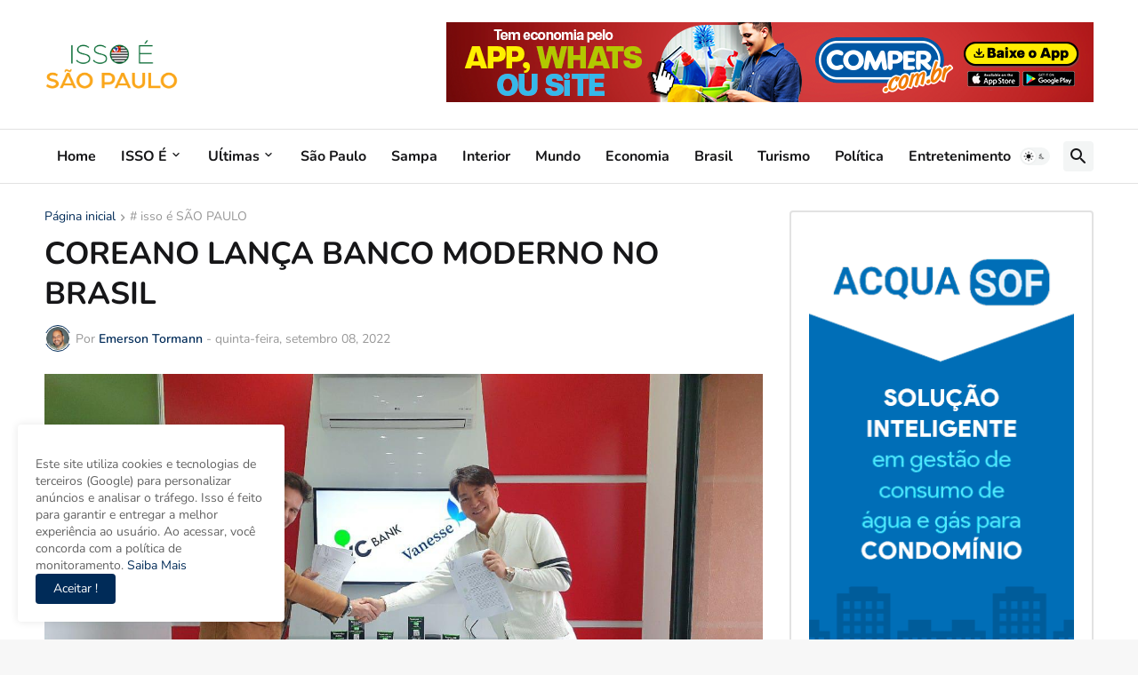

--- FILE ---
content_type: text/plain
request_url: https://www.google-analytics.com/j/collect?v=1&_v=j102&a=1572063005&t=pageview&_s=1&dl=https%3A%2F%2Fwww.issoesaopaulo.com.br%2F2022%2F09%2Fcoreano-lanca-banco-moderno-no-brasil.html&ul=en-us%40posix&dt=COREANO%20LAN%C3%87A%20BANCO%20MODERNO%20NO%20BRASIL&sr=1280x720&vp=1280x720&_u=IEBAAEABAAAAACAAI~&jid=733528320&gjid=2029320221&cid=761116209.1766802439&tid=UA-210100907-17&_gid=2116437359.1766802439&_r=1&_slc=1&z=203584333
body_size: -453
content:
2,cG-GM2T4BVQVC